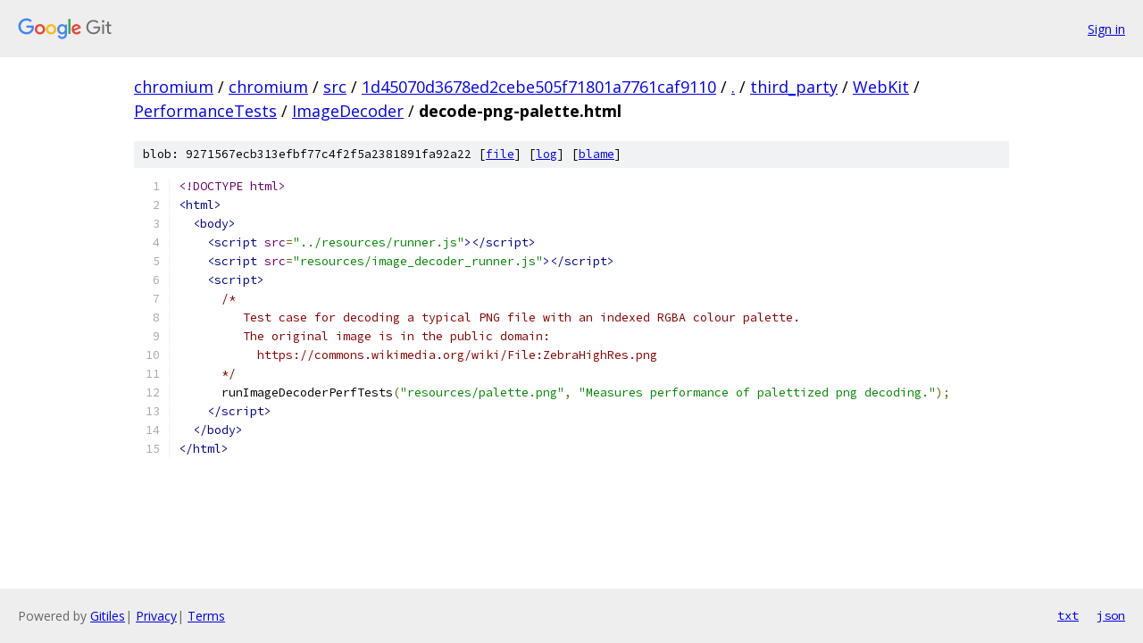

--- FILE ---
content_type: text/html; charset=utf-8
request_url: https://chromium.googlesource.com/chromium/src/+/1d45070d3678ed2cebe505f71801a7761caf9110/third_party/WebKit/PerformanceTests/ImageDecoder/decode-png-palette.html
body_size: 1371
content:
<!DOCTYPE html><html lang="en"><head><meta charset="utf-8"><meta name="viewport" content="width=device-width, initial-scale=1"><title>third_party/WebKit/PerformanceTests/ImageDecoder/decode-png-palette.html - chromium/src - Git at Google</title><link rel="stylesheet" type="text/css" href="/+static/base.css"><link rel="stylesheet" type="text/css" href="/+static/prettify/prettify.css"><!-- default customHeadTagPart --></head><body class="Site"><header class="Site-header"><div class="Header"><a class="Header-image" href="/"><img src="//www.gstatic.com/images/branding/lockups/2x/lockup_git_color_108x24dp.png" width="108" height="24" alt="Google Git"></a><div class="Header-menu"> <a class="Header-menuItem" href="https://accounts.google.com/AccountChooser?faa=1&amp;continue=https://chromium.googlesource.com/login/chromium/src/%2B/1d45070d3678ed2cebe505f71801a7761caf9110/third_party/WebKit/PerformanceTests/ImageDecoder/decode-png-palette.html">Sign in</a> </div></div></header><div class="Site-content"><div class="Container "><div class="Breadcrumbs"><a class="Breadcrumbs-crumb" href="/?format=HTML">chromium</a> / <a class="Breadcrumbs-crumb" href="/chromium/">chromium</a> / <a class="Breadcrumbs-crumb" href="/chromium/src/">src</a> / <a class="Breadcrumbs-crumb" href="/chromium/src/+/1d45070d3678ed2cebe505f71801a7761caf9110">1d45070d3678ed2cebe505f71801a7761caf9110</a> / <a class="Breadcrumbs-crumb" href="/chromium/src/+/1d45070d3678ed2cebe505f71801a7761caf9110/">.</a> / <a class="Breadcrumbs-crumb" href="/chromium/src/+/1d45070d3678ed2cebe505f71801a7761caf9110/third_party">third_party</a> / <a class="Breadcrumbs-crumb" href="/chromium/src/+/1d45070d3678ed2cebe505f71801a7761caf9110/third_party/WebKit">WebKit</a> / <a class="Breadcrumbs-crumb" href="/chromium/src/+/1d45070d3678ed2cebe505f71801a7761caf9110/third_party/WebKit/PerformanceTests">PerformanceTests</a> / <a class="Breadcrumbs-crumb" href="/chromium/src/+/1d45070d3678ed2cebe505f71801a7761caf9110/third_party/WebKit/PerformanceTests/ImageDecoder">ImageDecoder</a> / <span class="Breadcrumbs-crumb">decode-png-palette.html</span></div><div class="u-sha1 u-monospace BlobSha1">blob: 9271567ecb313efbf77c4f2f5a2381891fa92a22 [<a href="/chromium/src/+/1d45070d3678ed2cebe505f71801a7761caf9110/third_party/WebKit/PerformanceTests/ImageDecoder/decode-png-palette.html">file</a>] [<a href="/chromium/src/+log/1d45070d3678ed2cebe505f71801a7761caf9110/third_party/WebKit/PerformanceTests/ImageDecoder/decode-png-palette.html">log</a>] [<a href="/chromium/src/+blame/1d45070d3678ed2cebe505f71801a7761caf9110/third_party/WebKit/PerformanceTests/ImageDecoder/decode-png-palette.html">blame</a>]</div><table class="FileContents"><tr class="u-pre u-monospace FileContents-line"><td class="u-lineNum u-noSelect FileContents-lineNum" data-line-number="1"></td><td class="FileContents-lineContents" id="1"><span class="dec">&lt;!DOCTYPE html&gt;</span></td></tr><tr class="u-pre u-monospace FileContents-line"><td class="u-lineNum u-noSelect FileContents-lineNum" data-line-number="2"></td><td class="FileContents-lineContents" id="2"><span class="tag">&lt;html&gt;</span></td></tr><tr class="u-pre u-monospace FileContents-line"><td class="u-lineNum u-noSelect FileContents-lineNum" data-line-number="3"></td><td class="FileContents-lineContents" id="3"><span class="pln">  </span><span class="tag">&lt;body&gt;</span></td></tr><tr class="u-pre u-monospace FileContents-line"><td class="u-lineNum u-noSelect FileContents-lineNum" data-line-number="4"></td><td class="FileContents-lineContents" id="4"><span class="pln">    </span><span class="tag">&lt;script</span><span class="pln"> </span><span class="atn">src</span><span class="pun">=</span><span class="atv">&quot;../resources/runner.js&quot;</span><span class="tag">&gt;&lt;/script&gt;</span></td></tr><tr class="u-pre u-monospace FileContents-line"><td class="u-lineNum u-noSelect FileContents-lineNum" data-line-number="5"></td><td class="FileContents-lineContents" id="5"><span class="pln">    </span><span class="tag">&lt;script</span><span class="pln"> </span><span class="atn">src</span><span class="pun">=</span><span class="atv">&quot;resources/image_decoder_runner.js&quot;</span><span class="tag">&gt;&lt;/script&gt;</span></td></tr><tr class="u-pre u-monospace FileContents-line"><td class="u-lineNum u-noSelect FileContents-lineNum" data-line-number="6"></td><td class="FileContents-lineContents" id="6"><span class="pln">    </span><span class="tag">&lt;script&gt;</span></td></tr><tr class="u-pre u-monospace FileContents-line"><td class="u-lineNum u-noSelect FileContents-lineNum" data-line-number="7"></td><td class="FileContents-lineContents" id="7"><span class="pln">      </span><span class="com">/*</span></td></tr><tr class="u-pre u-monospace FileContents-line"><td class="u-lineNum u-noSelect FileContents-lineNum" data-line-number="8"></td><td class="FileContents-lineContents" id="8"><span class="com">         Test case for decoding a typical PNG file with an indexed RGBA colour palette.</span></td></tr><tr class="u-pre u-monospace FileContents-line"><td class="u-lineNum u-noSelect FileContents-lineNum" data-line-number="9"></td><td class="FileContents-lineContents" id="9"><span class="com">         The original image is in the public domain:</span></td></tr><tr class="u-pre u-monospace FileContents-line"><td class="u-lineNum u-noSelect FileContents-lineNum" data-line-number="10"></td><td class="FileContents-lineContents" id="10"><span class="com">           https://commons.wikimedia.org/wiki/File:ZebraHighRes.png</span></td></tr><tr class="u-pre u-monospace FileContents-line"><td class="u-lineNum u-noSelect FileContents-lineNum" data-line-number="11"></td><td class="FileContents-lineContents" id="11"><span class="com">      */</span></td></tr><tr class="u-pre u-monospace FileContents-line"><td class="u-lineNum u-noSelect FileContents-lineNum" data-line-number="12"></td><td class="FileContents-lineContents" id="12"><span class="pln">      runImageDecoderPerfTests</span><span class="pun">(</span><span class="str">&quot;resources/palette.png&quot;</span><span class="pun">,</span><span class="pln"> </span><span class="str">&quot;Measures performance of palettized png decoding.&quot;</span><span class="pun">);</span></td></tr><tr class="u-pre u-monospace FileContents-line"><td class="u-lineNum u-noSelect FileContents-lineNum" data-line-number="13"></td><td class="FileContents-lineContents" id="13"><span class="pln">    </span><span class="tag">&lt;/script&gt;</span></td></tr><tr class="u-pre u-monospace FileContents-line"><td class="u-lineNum u-noSelect FileContents-lineNum" data-line-number="14"></td><td class="FileContents-lineContents" id="14"><span class="pln">  </span><span class="tag">&lt;/body&gt;</span></td></tr><tr class="u-pre u-monospace FileContents-line"><td class="u-lineNum u-noSelect FileContents-lineNum" data-line-number="15"></td><td class="FileContents-lineContents" id="15"><span class="tag">&lt;/html&gt;</span></td></tr></table><script nonce="_bHzuQNzY_NFhXCL5ECqSA">for (let lineNumEl of document.querySelectorAll('td.u-lineNum')) {lineNumEl.onclick = () => {window.location.hash = `#${lineNumEl.getAttribute('data-line-number')}`;};}</script></div> <!-- Container --></div> <!-- Site-content --><footer class="Site-footer"><div class="Footer"><span class="Footer-poweredBy">Powered by <a href="https://gerrit.googlesource.com/gitiles/">Gitiles</a>| <a href="https://policies.google.com/privacy">Privacy</a>| <a href="https://policies.google.com/terms">Terms</a></span><span class="Footer-formats"><a class="u-monospace Footer-formatsItem" href="?format=TEXT">txt</a> <a class="u-monospace Footer-formatsItem" href="?format=JSON">json</a></span></div></footer></body></html>